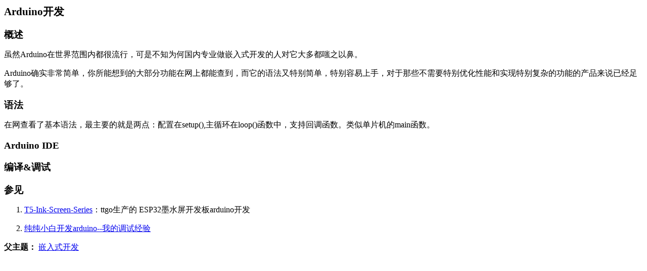

--- FILE ---
content_type: text/html; charset=utf-8
request_url: https://deepcast.net/html5/02%E6%96%B9%E6%B3%95%E5%B7%A5%E5%85%B7/ditas/Arduino%E5%BC%80%E5%8F%91.html
body_size: 921
content:
<!DOCTYPE html
  SYSTEM "about:legacy-compat">
<html lang="zh-cn"><head><meta charset="UTF-8"><meta name="copyright" content="(C) 版权 2024"><meta name="generator" content="DITA-OT"><meta name="description" content=""><title>Arduino开发</title><link rel="stylesheet" type="text/css" href="../../commonltr.css">
<link rel="stylesheet" type="text/css" href="../../common-extended.css"></head><body id="Arduino开发-E01BAFBE"><main role="main"><article role="article" aria-labelledby="ariaid-title1">
<h1 class="title topictitle1" id="ariaid-title1">Arduino开发</h1>


<div class="body conbody"><p class="shortdesc"></p>
<p class="p"></p>
<section class="section"><h2 class="title sectiontitle">概述</h2><p class="p">虽然Arduino在世界范围内都很流行，可是不知为何国内专业做嵌入式开发的人对它大多都嗤之以鼻。</p><p class="p">Arduino确实非常简单，你所能想到的大部分功能在网上都能查到，而它的语法又特别简单，特别容易上手，对于那些不需要特别优化性能和实现特别复杂的功能的产品来说已经足够了。</p></section>
<section class="section"><h2 class="title sectiontitle">语法</h2><p class="p">在网查看了基本语法，最主要的就是两点：配置在setup(),主循环在loop()函数中，支持回调函数。类似单片机的main函数。</p></section>
<section class="section"><h2 class="title sectiontitle">Arduino IDE</h2></section>
<section class="section"><h2 class="title sectiontitle">编译&amp;调试</h2></section>
<section class="section"></section>
<section class="section"><h2 class="title sectiontitle">参见</h2><ol class="ol">
<li class="li"><p class="p"><a class="xref" href="https://github.com/zhengzixin/T5-Ink-Screen-Series" target="_blank" rel="external noopener">T5-Ink-Screen-Series</a>：ttgo生产的 ESP32墨水屏开发板arduino开发</p></li>
<li class="li"><p class="p"><a class="xref" href="https://zhuanlan.zhihu.com/p/142459050" target="_blank" rel="external noopener">纯纯小白开发arduino--我的调试经验</a></p></li>
</ol></section>
</div>
<nav role="navigation" class="related-links"><div class="familylinks"><div class="parentlink"><strong>父主题：</strong> <a class="link" href="%E5%B5%8C%E5%85%A5%E5%BC%8F%E5%BC%80%E5%8F%91.html">嵌入式开发</a></div></div></nav></article></main></body></html>